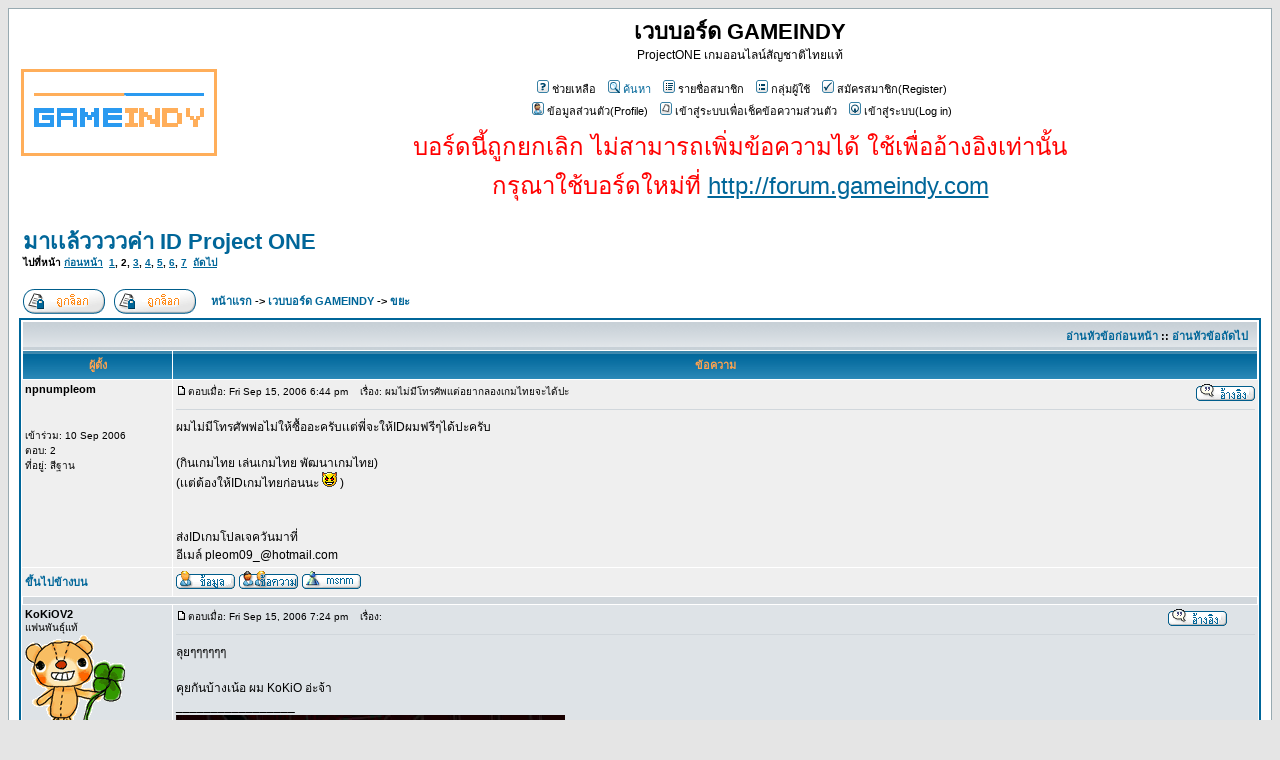

--- FILE ---
content_type: text/html
request_url: https://archive.gameindy.com/forum/20070329/viewtopic_t2937_st15.html
body_size: 9692
content:
<!DOCTYPE HTML PUBLIC "-//W3C//DTD HTML 4.01 Transitional//EN">
<html dir="ltr">

<!-- Mirrored from www.gameindy.com/board/viewtopic.php?t=2937&postdays=0&postorder=asc&start=15 by HTTrack Website Copier/3.x [XR&CO'2007], Thu, 29 Mar 2007 17:54:42 GMT -->
<head>
<meta http-equiv="Content-Type" content="text/html; charset=TIS-620">
<meta http-equiv="Content-Style-Type" content="text/css">


<title>เวบบอร์ด GAMEINDY :: อ่าน - มาเเล้ววววค่า   ID Project ONE</title>
<!-- link rel="stylesheet" href="templates/subSilver/subSilver.css" type="text/css" -->
<style type="text/css">
<!--
/*
  The original subSilver Theme for phpBB version 2+
  Created by subBlue design
  http://www.subBlue.com

  NOTE: These CSS definitions are stored within the main page body so that you can use the phpBB2
  theme administration centre. When you have finalised your style you could cut the final CSS code
  and place it in an external file, deleting this section to save bandwidth.
*/

/* General page style. The scroll bar colours only visible in IE5.5+ */
body {
	background-color: #E5E5E5;
	scrollbar-face-color: #DEE3E7;
	scrollbar-highlight-color: #FFFFFF;
	scrollbar-shadow-color: #DEE3E7;
	scrollbar-3dlight-color: #D1D7DC;
	scrollbar-arrow-color:  #006699;
	scrollbar-track-color: #EFEFEF;
	scrollbar-darkshadow-color: #98AAB1;
}

/* General font families for common tags */
font,th,td,p { font-family: Verdana, Arial, Helvetica, sans-serif }
a:link,a:active,a:visited { color : #006699; }
a:hover		{ text-decoration: underline; color : #DD6900; }
hr	{ height: 0px; border: solid #D1D7DC 0px; border-top-width: 1px;}

/* This is the border line & background colour round the entire page */
.bodyline	{ background-color: #FFFFFF; border: 1px #98AAB1 solid; }

/* This is the outline round the main forum tables */
.forumline	{ background-color: #FFFFFF; border: 2px #006699 solid; }

/* Main table cell colours and backgrounds */
td.row1	{ background-color: #EFEFEF; }
td.row2	{ background-color: #DEE3E7; }
td.row3	{ background-color: #D1D7DC; }

/*
  This is for the table cell above the Topics, Post & Last posts on the index.php page
  By default this is the fading out gradiated silver background.
  However, you could replace this with a bitmap specific for each forum
*/
td.rowpic {
		background-color: #FFFFFF;
		background-image: url(cellpic2.jpg);
		background-repeat: repeat-y;
}

/* Header cells - the blue and silver gradient backgrounds */
th	{
	color: #FFA34F; font-size: 11px; font-weight : bold;
	background-color: #006699; height: 25px;
	background-image: url(cellpic3.gif);
}

td.cat,td.catHead,td.catSides,td.catLeft,td.catRight,td.catBottom {
			background-image: url(cellpic1.gif);
			background-color:#D1D7DC; border: #FFFFFF; border-style: solid; height: 28px;
}

/*
  Setting additional nice inner borders for the main table cells.
  The names indicate which sides the border will be on.
  Don't worry if you don't understand this, just ignore it :-)
*/
td.cat,td.catHead,td.catBottom {
	height: 29px;
	border-width: 0px 0px 0px 0px;
}
th.thHead,th.thSides,th.thTop,th.thLeft,th.thRight,th.thBottom,th.thCornerL,th.thCornerR {
	font-weight: bold; border: #FFFFFF; border-style: solid; height: 28px;
}
td.row3Right,td.spaceRow {
	background-color: #D1D7DC; border: #FFFFFF; border-style: solid;
}

th.thHead,td.catHead { font-size: 12px; border-width: 1px 1px 0px 1px; }
th.thSides,td.catSides,td.spaceRow	 { border-width: 0px 1px 0px 1px; }
th.thRight,td.catRight,td.row3Right	 { border-width: 0px 1px 0px 0px; }
th.thLeft,td.catLeft	  { border-width: 0px 0px 0px 1px; }
th.thBottom,td.catBottom  { border-width: 0px 1px 1px 1px; }
th.thTop	 { border-width: 1px 0px 0px 0px; }
th.thCornerL { border-width: 1px 0px 0px 1px; }
th.thCornerR { border-width: 1px 1px 0px 0px; }

/* The largest text used in the index page title and toptic title etc. */
.maintitle	{
	font-weight: bold; font-size: 22px; font-family: "Trebuchet MS",Verdana, Arial, Helvetica, sans-serif;
	text-decoration: none; line-height : 120%; color : #000000;
}

/* General text */
.gen { font-size : 12px; }
.genmed { font-size : 11px; }
.gensmall { font-size : 10px; }
.gen,.genmed,.gensmall { color : #000000; }
a.gen,a.genmed,a.gensmall { color: #006699; text-decoration: none; }
a.gen:hover,a.genmed:hover,a.gensmall:hover	{ color: #DD6900; text-decoration: underline; }

/* The register, login, search etc links at the top of the page */
.mainmenu		{ font-size : 11px; color : #000000 }
a.mainmenu		{ text-decoration: none; color : #006699;  }
a.mainmenu:hover{ text-decoration: underline; color : #DD6900; }

/* Forum category titles */
.cattitle		{ font-weight: bold; font-size: 12px ; letter-spacing: 1px; color : #006699}
a.cattitle		{ text-decoration: none; color : #006699; }
a.cattitle:hover{ text-decoration: underline; }

/* Forum title: Text and link to the forums used in: index.php */
.forumlink		{ font-weight: bold; font-size: 12px; color : #006699; }
a.forumlink 	{ text-decoration: none; color : #006699; }
a.forumlink:hover{ text-decoration: underline; color : #DD6900; }

/* Used for the navigation text, (Page 1,2,3 etc) and the navigation bar when in a forum */
.nav			{ font-weight: bold; font-size: 11px; color : #000000;}
a.nav			{ text-decoration: none; color : #006699; }
a.nav:hover		{ text-decoration: underline; }

/* titles for the topics: could specify viewed link colour too */
.topictitle,h1,h2	{ font-weight: bold; font-size: 11px; color : #000000; }
a.topictitle:link   { text-decoration: none; color : #006699; }
a.topictitle:visited { text-decoration: none; color : #5493B4; }
a.topictitle:hover	{ text-decoration: underline; color : #DD6900; }

/* Name of poster in viewmsg.php and viewtopic.php and other places */
.name			{ font-size : 11px; color : #000000;}

/* Location, number of posts, post date etc */
.postdetails		{ font-size : 10px; color : #000000; }

/* The content of the posts (body of text) */
.postbody { font-size : 12px; line-height: 18px}
a.postlink:link	{ text-decoration: none; color : #006699 }
a.postlink:visited { text-decoration: none; color : #5493B4; }
a.postlink:hover { text-decoration: underline; color : #DD6900}

/* Quote & Code blocks */
.code {
	font-family: Courier, 'Courier New', sans-serif; font-size: 11px; color: #006600;
	background-color: #FAFAFA; border: #D1D7DC; border-style: solid;
	border-left-width: 1px; border-top-width: 1px; border-right-width: 1px; border-bottom-width: 1px
}

.quote {
	font-family: Verdana, Arial, Helvetica, sans-serif; font-size: 11px; color: #444444; line-height: 125%;
	background-color: #FAFAFA; border: #D1D7DC; border-style: solid;
	border-left-width: 1px; border-top-width: 1px; border-right-width: 1px; border-bottom-width: 1px
}

/* Copyright and bottom info */
.copyright		{ font-size: 10px; font-family: Verdana, Arial, Helvetica, sans-serif; color: #444444; letter-spacing: -1px;}
a.copyright		{ color: #444444; text-decoration: none;}
a.copyright:hover { color: #000000; text-decoration: underline;}

/* Form elements */
input,textarea, select {
	color : #000000;
	font: normal 11px Verdana, Arial, Helvetica, sans-serif;
	border-color : #000000;
}

/* The text input fields background colour */
input.post, textarea.post, select {
	background-color : #FFFFFF;
}

input { text-indent : 2px; }

/* The buttons used for bbCode styling in message post */
input.button {
	background-color : #EFEFEF;
	color : #000000;
	font-size: 11px; font-family: Verdana, Arial, Helvetica, sans-serif;
}

/* The main submit button option */
input.mainoption {
	background-color : #FAFAFA;
	font-weight : bold;
}

/* None-bold submit button */
input.liteoption {
	background-color : #FAFAFA;
	font-weight : normal;
}

/* This is the line in the posting page which shows the rollover
  help line. This is actually a text box, but if set to be the same
  colour as the background no one will know ;)
*/
.helpline { background-color: #DEE3E7; border-style: none; }

/* Import the fancy styles for IE only (NS4.x doesn't use the @import function) */
@import url("formIE.css");
-->
</style>
</head>
<body bgcolor="#E5E5E5" text="#000000" link="#006699" vlink="#5493B4">
<a name="top"></a>

<table width="100%" cellspacing="0" cellpadding="10" border="0" align="center">
	<tr>
		<td class="bodyline"><table width="100%" cellspacing="0" cellpadding="0" border="0">
			<tr>
				<td><a href="index.html"><img src="logo_phpBB.gif" border="0" alt="เวบบอร์ด GAMEINDY" vspace="1" /></a></td>
				<td align="center" width="100%" valign="middle"><span class="maintitle">เวบบอร์ด GAMEINDY</span><br /><span class="gen">ProjectONE เกมออนไลน์สัญชาติไทยแท้<br />&nbsp; </span>
				<table cellspacing="0" cellpadding="2" border="0">
					<tr>
						<td align="center" valign="top" nowrap="nowrap"><span class="mainmenu">&nbsp;<img src="icon_mini_faq.gif" width="12" height="13" border="0" alt="ช่วยเหลือ" hspace="3" />ช่วยเหลือ&nbsp; &nbsp;<a href="http://archive.gameindy.com/" class="mainmenu"><img src="icon_mini_search.gif" width="12" height="13" border="0" alt="ค้นหา" hspace="3" />ค้นหา</a>&nbsp; &nbsp;<img src="icon_mini_members.gif" width="12" height="13" border="0" alt="รายชื่อสมาชิก" hspace="3" />รายชื่อสมาชิก&nbsp; &nbsp;<img src="icon_mini_groups.gif" width="12" height="13" border="0" alt="กลุ่มผู้ใช้" hspace="3" />กลุ่มผู้ใช้&nbsp;
						&nbsp;<img src="icon_mini_register.gif" width="12" height="13" border="0" alt="สมัครสมาชิก(Register)" hspace="3" />สมัครสมาชิก(Register)&nbsp;
						</span></td>
					</tr>
					<tr>
						<td height="25" align="center" valign="top" nowrap="nowrap"><span class="mainmenu">&nbsp;<img src="icon_mini_profile.gif" width="12" height="13" border="0" alt="ข้อมูลส่วนตัว(Profile)" hspace="3" />ข้อมูลส่วนตัว(Profile)&nbsp; &nbsp;<img src="icon_mini_message.gif" width="12" height="13" border="0" alt="เข้าสู่ระบบเพื่อเช็คข้อความส่วนตัว" hspace="3" />เข้าสู่ระบบเพื่อเช็คข้อความส่วนตัว&nbsp; &nbsp;<img src="icon_mini_login.gif" width="12" height="13" border="0" alt="เข้าสู่ระบบ(Log in)" hspace="3" />เข้าสู่ระบบ(Log in)&nbsp;</span></td>
					</tr>
					<tr>
						<td align="center" valign="top" nowrap="nowrap"><span style="font-size: 150%; color: red">บอร์ดนี้ถูกยกเลิก ไม่สามารถเพิ่มข้อความได้ ใช้เพื่ออ้างอิงเท่านั้น<br />กรุณาใช้บอร์ดใหม่ที่ <a href="http://forum.gameindy.com/">http://forum.gameindy.com</a></span></td>
					</tr>
				</table></td>
			</tr>
		</table>

		<br />

<table width="100%" cellspacing="2" cellpadding="2" border="0">
  <tr>
	<td align="left" valign="bottom" colspan="2"><a class="maintitle" href="viewtopic_t2937_st15.html">มาเเล้ววววค่า   ID Project ONE</a><br />
	  <span class="gensmall"><b>ไปที่หน้า  <a href="viewtopic_t2937.html">ก่อนหน้า</a>&nbsp;&nbsp;<a href="viewtopic_t2937.html">1</a>, <b>2</b>, <a href="viewtopic_t2937_st30.html">3</a>, <a href="viewtopic_t2937_st45.html">4</a>, <a href="viewtopic_t2937_st60.html">5</a>, <a href="viewtopic_t2937_st75.html">6</a>, <a href="viewtopic_t2937_st90.html">7</a>&nbsp;&nbsp;<a href="viewtopic_t2937_st30.html">ถัดไป</a></b><br />
	  &nbsp; </span></td>
  </tr>
</table>

<table width="100%" cellspacing="2" cellpadding="2" border="0">
  <tr>
	<td align="left" valign="bottom" nowrap="nowrap"><span class="nav"><img src="reply-locked.gif" border="0" alt="Forum นี้ถูกล็อก คุณไม่สามารถตอบ หรือแก้ไขได้" align="middle" />&nbsp;&nbsp;&nbsp;<img src="reply-locked.gif" border="0" alt="หัวข้อนี้ถูกล็อก คุณไม่สามารถแก้ไข หรือตอบได้" align="middle" /></span></td>
	<td align="left" valign="middle" width="100%"><span class="nav">&nbsp;&nbsp;&nbsp;<a href="http://www.gameindy.com/" class="nav">หน้าแรก</a> -> <a href="index.html" class="nav">เวบบอร์ด GAMEINDY</a>
	  -> <a href="viewforum_f16.html" class="nav">ขยะ</a></span></td>
  </tr>
</table>

<table class="forumline" width="100%" cellspacing="1" cellpadding="3" border="0">
	<tr align="right">
		<td class="catHead" colspan="2" height="28"><span class="nav"><a href="viewtopic_t2937.html" class="nav">อ่านหัวข้อก่อนหน้า</a> :: <a href="viewtopic_t2937.html" class="nav">อ่านหัวข้อถัดไป</a> &nbsp;</span></td>
	</tr>
	
	<tr>
		<th class="thLeft" width="150" height="26" nowrap="nowrap">ผู้ตั้ง</th>
		<th class="thRight" nowrap="nowrap">ข้อความ</th>
	</tr>
	<tr>
		<td width="150" align="left" valign="top" class="row1"><span class="name"><a name="21946"></a><b>npnumpleom</b></span><br /><span class="postdetails"><br /><br /><br />เข้าร่วม: 10 Sep 2006<br />ตอบ: 2<br />ที่อยู่: สีฐาน</span><br /></td>
		<td class="row1" width="100%" height="28" valign="top"><table width="100%" border="0" cellspacing="0" cellpadding="0">
			<tr>
				<td width="100%"><img src="icon_minipost.gif" width="12" height="9" alt="ตอบ" title="ตอบ" border="0" /><span class="postdetails">ตอบเมื่อ: Fri Sep 15, 2006 6:44 pm<span class="gen">&nbsp;</span>&nbsp; &nbsp;เรื่อง: ผมไม่มีโทรศัพเเต่อยากลองเกมไทยจะได้ปะ</span></td>
				<td valign="top" nowrap="nowrap"><img src="icon_quote.gif" alt="ตอบโดยอ้างข้อความ" title="ตอบโดยอ้างข้อความ" border="0" />   </td>
			</tr>
			<tr>
				<td colspan="2"><hr /></td>
			</tr>
			<tr>
				<td colspan="2"><span class="postbody">ผมไม่มีโทรศัพพ่อไม่ให้ซื้ออะครับเเต่พี่จะให้IDผมฟรีๆได้ปะครับ
<br />

<br />
        (กินเกมไทย เล่นเกมไทย พัฒนาเกมไทย)
<br />
          (เเต่ต้องให้IDเกมไทยก่อนนะ <img src="icon_twisted.gif" alt="Twisted Evil" border="0" /> )
<br />

<br />

<br />
                       ส่งIDเกมโปลเจควันมาที่
<br />
                                            อีเมล์  pleom09_@hotmail.com</span><span class="gensmall"></span></td>
			</tr>
		</table></td>
	</tr>
	<tr>
		<td class="row1" width="150" align="left" valign="middle"><span class="nav"><a href="#top" class="nav">ขึ้นไปข้างบน</a></span></td>
		<td class="row1" width="100%" height="28" valign="bottom" nowrap="nowrap"><table cellspacing="0" cellpadding="0" border="0" height="18" width="18">
			<tr>
				<td valign="middle" nowrap="nowrap"><img src="icon_profile.gif" alt="ดูข้อมูลส่วนตัว" title="ดูข้อมูลส่วนตัว" border="0" /> <img src="icon_pm.gif" alt="ส่งข้อความส่วนตัว" title="ส่งข้อความส่วนตัว" border="0" />     <img src="icon_msnm.gif" alt="MSN Messenger" title="MSN Messenger" border="0" /><script language="JavaScript" type="text/javascript"><!--

	if ( navigator.userAgent.toLowerCase().indexOf('mozilla') != -1 && navigator.userAgent.indexOf('5.') == -1 && navigator.userAgent.indexOf('6.') == -1 )
		document.write(' ');
	else
		document.write('</td><td>&nbsp;</td><td valign="top" nowrap="nowrap"><div style="position:relative"><div style="position:absolute"></div><div style="position:absolute;left:3px;top:-1px"></div></div>');

				//--></script><noscript></noscript></td>
			</tr>
		</table></td>
	</tr>
	<tr>
		<td class="spaceRow" colspan="2" height="1"><img src="spacer.gif" alt="" width="1" height="1" /></td>
	</tr>
	<tr>
		<td width="150" align="left" valign="top" class="row2"><span class="name"><a name="21952"></a><b>KoKiOV2</b></span><br /><span class="postdetails">แฟนพันธุ์แท้<br /><img src="138909365845061bb20ad53.gif" alt="" border="0" /><br /><br />เข้าร่วม: 30 Aug 2006<br />ตอบ: 120<br /></span><br /></td>
		<td class="row2" width="100%" height="28" valign="top"><table width="100%" border="0" cellspacing="0" cellpadding="0">
			<tr>
				<td width="100%"><img src="icon_minipost.gif" width="12" height="9" alt="ตอบ" title="ตอบ" border="0" /><span class="postdetails">ตอบเมื่อ: Fri Sep 15, 2006 7:24 pm<span class="gen">&nbsp;</span>&nbsp; &nbsp;เรื่อง: </span></td>
				<td valign="top" nowrap="nowrap"><img src="icon_quote.gif" alt="ตอบโดยอ้างข้อความ" title="ตอบโดยอ้างข้อความ" border="0" />   </td>
			</tr>
			<tr>
				<td colspan="2"><hr /></td>
			</tr>
			<tr>
				<td colspan="2"><span class="postbody">ลุยๆๆๆๆๆๆ
<br />

<br />
คุยกันบ้างเน้อ    ผม KoKiO อ่ะจ้า<br />_________________<br /><a href="http://wb.dmisc.com/dekgonggang/" target="_blank" class="postlink"><img src="logo1ig7.jpg" border="0" /></a>
<br />
-----------------------------  เจ็บอ่ะ !! -----------------------------
<br />
            เวลาที่คนเราทุกข์ใจมักต้องการใครสักคนมารับฟัง</span><span class="gensmall"></span></td>
			</tr>
		</table></td>
	</tr>
	<tr>
		<td class="row2" width="150" align="left" valign="middle"><span class="nav"><a href="#top" class="nav">ขึ้นไปข้างบน</a></span></td>
		<td class="row2" width="100%" height="28" valign="bottom" nowrap="nowrap"><table cellspacing="0" cellpadding="0" border="0" height="18" width="18">
			<tr>
				<td valign="middle" nowrap="nowrap"><img src="icon_profile.gif" alt="ดูข้อมูลส่วนตัว" title="ดูข้อมูลส่วนตัว" border="0" /> <img src="icon_pm.gif" alt="ส่งข้อความส่วนตัว" title="ส่งข้อความส่วนตัว" border="0" />     <script language="JavaScript" type="text/javascript"><!--

	if ( navigator.userAgent.toLowerCase().indexOf('mozilla') != -1 && navigator.userAgent.indexOf('5.') == -1 && navigator.userAgent.indexOf('6.') == -1 )
		document.write(' ');
	else
		document.write('</td><td>&nbsp;</td><td valign="top" nowrap="nowrap"><div style="position:relative"><div style="position:absolute"></div><div style="position:absolute;left:3px;top:-1px"></div></div>');

				//--></script><noscript></noscript></td>
			</tr>
		</table></td>
	</tr>
	<tr>
		<td class="spaceRow" colspan="2" height="1"><img src="spacer.gif" alt="" width="1" height="1" /></td>
	</tr>
	<tr>
		<td width="150" align="left" valign="top" class="row1"><span class="name"><a name="21955"></a><b>theheroone</b></span><br /><span class="postdetails"><br /><img src="1545803142445d77fa718e1.gif" alt="" border="0" /><br /><br />เข้าร่วม: 07 May 2006<br />ตอบ: 12<br /></span><br /></td>
		<td class="row1" width="100%" height="28" valign="top"><table width="100%" border="0" cellspacing="0" cellpadding="0">
			<tr>
				<td width="100%"><img src="icon_minipost.gif" width="12" height="9" alt="ตอบ" title="ตอบ" border="0" /><span class="postdetails">ตอบเมื่อ: Fri Sep 15, 2006 7:30 pm<span class="gen">&nbsp;</span>&nbsp; &nbsp;เรื่อง: ง่า&amp;not;&amp;not;&amp;not;&amp;not;&amp;not;&amp;not;&am</span></td>
				<td valign="top" nowrap="nowrap"><img src="icon_quote.gif" alt="ตอบโดยอ้างข้อความ" title="ตอบโดยอ้างข้อความ" border="0" />   </td>
			</tr>
			<tr>
				<td colspan="2"><hr /></td>
			</tr>
			<tr>
				<td colspan="2"><span class="postbody">- -*ไหงมะมีให้ใสโคดจากมือถืออ่ะคับ มันแค่สมัคแล้วก็จบเยยหรองับ - -* หรือผมโง่เอง <img src="icon_smile.gif" alt="Smile" border="0" /><br />_________________<br /><span style="font-size: 24px; line-height: normal">แฟนพันธ์ แท้กรี้ดดดดดดดดดดดดด</span></span><span class="gensmall"></span></td>
			</tr>
		</table></td>
	</tr>
	<tr>
		<td class="row1" width="150" align="left" valign="middle"><span class="nav"><a href="#top" class="nav">ขึ้นไปข้างบน</a></span></td>
		<td class="row1" width="100%" height="28" valign="bottom" nowrap="nowrap"><table cellspacing="0" cellpadding="0" border="0" height="18" width="18">
			<tr>
				<td valign="middle" nowrap="nowrap"><img src="icon_profile.gif" alt="ดูข้อมูลส่วนตัว" title="ดูข้อมูลส่วนตัว" border="0" /> <img src="icon_pm.gif" alt="ส่งข้อความส่วนตัว" title="ส่งข้อความส่วนตัว" border="0" /> <img src="icon_email.gif" alt="ส่ง Email" title="ส่ง Email" border="0" />    <img src="icon_msnm.gif" alt="MSN Messenger" title="MSN Messenger" border="0" /><script language="JavaScript" type="text/javascript"><!--

	if ( navigator.userAgent.toLowerCase().indexOf('mozilla') != -1 && navigator.userAgent.indexOf('5.') == -1 && navigator.userAgent.indexOf('6.') == -1 )
		document.write(' ');
	else
		document.write('</td><td>&nbsp;</td><td valign="top" nowrap="nowrap"><div style="position:relative"><div style="position:absolute"></div><div style="position:absolute;left:3px;top:-1px"></div></div>');

				//--></script><noscript></noscript></td>
			</tr>
		</table></td>
	</tr>
	<tr>
		<td class="spaceRow" colspan="2" height="1"><img src="spacer.gif" alt="" width="1" height="1" /></td>
	</tr>
	<tr>
		<td width="150" align="left" valign="top" class="row2"><span class="name"><a name="21956"></a><b>Sliverx</b></span><br /><span class="postdetails">Project ONE Tester<br /><img src="113281489344fd2057d9778.gif" alt="" border="0" /><br /><br />เข้าร่วม: 20 May 2006<br />ตอบ: 94<br />ที่อยู่: ผมอยู่ไหนหรอ อืม ลืมแล้วแหะ ที่ไหนหว่า??</span><br /></td>
		<td class="row2" width="100%" height="28" valign="top"><table width="100%" border="0" cellspacing="0" cellpadding="0">
			<tr>
				<td width="100%"><img src="icon_minipost.gif" width="12" height="9" alt="ตอบ" title="ตอบ" border="0" /><span class="postdetails">ตอบเมื่อ: Fri Sep 15, 2006 7:36 pm<span class="gen">&nbsp;</span>&nbsp; &nbsp;เรื่อง: </span></td>
				<td valign="top" nowrap="nowrap"><img src="icon_quote.gif" alt="ตอบโดยอ้างข้อความ" title="ตอบโดยอ้างข้อความ" border="0" />   </td>
			</tr>
			<tr>
				<td colspan="2"><hr /></td>
			</tr>
			<tr>
				<td colspan="2"><span class="postbody">ดอ้วไอดี มาแย้ว แสดงว่า ที่ผม ประกาศปาย คงผิดสินะเนี่ย ไปแก้ก่องๆ<br />_________________<br /><a href="http://imageshack.us/" target="_blank" class="postlink"><img src="cb5vp1.jpg" border="0" /></a>
<br />

<br />
Project Server !!~ [||||1%||||]
<br />
<a href="http://projectx.invisionplus.net/" target="_blank">http://projectx.invisionplus.net/</a></span><span class="gensmall"></span></td>
			</tr>
		</table></td>
	</tr>
	<tr>
		<td class="row2" width="150" align="left" valign="middle"><span class="nav"><a href="#top" class="nav">ขึ้นไปข้างบน</a></span></td>
		<td class="row2" width="100%" height="28" valign="bottom" nowrap="nowrap"><table cellspacing="0" cellpadding="0" border="0" height="18" width="18">
			<tr>
				<td valign="middle" nowrap="nowrap"><img src="icon_profile.gif" alt="ดูข้อมูลส่วนตัว" title="ดูข้อมูลส่วนตัว" border="0" /> <img src="icon_pm.gif" alt="ส่งข้อความส่วนตัว" title="ส่งข้อความส่วนตัว" border="0" />     <img src="icon_msnm.gif" alt="MSN Messenger" title="MSN Messenger" border="0" /><script language="JavaScript" type="text/javascript"><!--

	if ( navigator.userAgent.toLowerCase().indexOf('mozilla') != -1 && navigator.userAgent.indexOf('5.') == -1 && navigator.userAgent.indexOf('6.') == -1 )
		document.write(' ');
	else
		document.write('</td><td>&nbsp;</td><td valign="top" nowrap="nowrap"><div style="position:relative"><div style="position:absolute"></div><div style="position:absolute;left:3px;top:-1px"></div></div>');

				//--></script><noscript></noscript></td>
			</tr>
		</table></td>
	</tr>
	<tr>
		<td class="spaceRow" colspan="2" height="1"><img src="spacer.gif" alt="" width="1" height="1" /></td>
	</tr>
	<tr>
		<td width="150" align="left" valign="top" class="row1"><span class="name"><a name="21957"></a><b>nubookza</b></span><br /><span class="postdetails">Project ONE Tester<br /><img src="1392861154450557a85697b.png" alt="" border="0" /><br /><br />เข้าร่วม: 24 Jun 2006<br />ตอบ: 86<br /></span><br /></td>
		<td class="row1" width="100%" height="28" valign="top"><table width="100%" border="0" cellspacing="0" cellpadding="0">
			<tr>
				<td width="100%"><img src="icon_minipost.gif" width="12" height="9" alt="ตอบ" title="ตอบ" border="0" /><span class="postdetails">ตอบเมื่อ: Fri Sep 15, 2006 7:39 pm<span class="gen">&nbsp;</span>&nbsp; &nbsp;เรื่อง: </span></td>
				<td valign="top" nowrap="nowrap"><img src="icon_quote.gif" alt="ตอบโดยอ้างข้อความ" title="ตอบโดยอ้างข้อความ" border="0" />   </td>
			</tr>
			<tr>
				<td colspan="2"><hr /></td>
			</tr>
			<tr>
				<td colspan="2"><span class="postbody">โหอะๆ เปิดรับสมัครแย้ว จำกัดปล่าว  แต่ ค่าส่งsmsแพงจัง - -</span><span class="gensmall"></span></td>
			</tr>
		</table></td>
	</tr>
	<tr>
		<td class="row1" width="150" align="left" valign="middle"><span class="nav"><a href="#top" class="nav">ขึ้นไปข้างบน</a></span></td>
		<td class="row1" width="100%" height="28" valign="bottom" nowrap="nowrap"><table cellspacing="0" cellpadding="0" border="0" height="18" width="18">
			<tr>
				<td valign="middle" nowrap="nowrap"><img src="icon_profile.gif" alt="ดูข้อมูลส่วนตัว" title="ดูข้อมูลส่วนตัว" border="0" /> <img src="icon_pm.gif" alt="ส่งข้อความส่วนตัว" title="ส่งข้อความส่วนตัว" border="0" /> <img src="icon_email.gif" alt="ส่ง Email" title="ส่ง Email" border="0" />    <img src="icon_msnm.gif" alt="MSN Messenger" title="MSN Messenger" border="0" /><script language="JavaScript" type="text/javascript"><!--

	if ( navigator.userAgent.toLowerCase().indexOf('mozilla') != -1 && navigator.userAgent.indexOf('5.') == -1 && navigator.userAgent.indexOf('6.') == -1 )
		document.write(' ');
	else
		document.write('</td><td>&nbsp;</td><td valign="top" nowrap="nowrap"><div style="position:relative"><div style="position:absolute"></div><div style="position:absolute;left:3px;top:-1px"></div></div>');

				//--></script><noscript></noscript></td>
			</tr>
		</table></td>
	</tr>
	<tr>
		<td class="spaceRow" colspan="2" height="1"><img src="spacer.gif" alt="" width="1" height="1" /></td>
	</tr>
	<tr>
		<td width="150" align="left" valign="top" class="row2"><span class="name"><a name="21959"></a><b>theheroone</b></span><br /><span class="postdetails"><br /><img src="1545803142445d77fa718e1.gif" alt="" border="0" /><br /><br />เข้าร่วม: 07 May 2006<br />ตอบ: 12<br /></span><br /></td>
		<td class="row2" width="100%" height="28" valign="top"><table width="100%" border="0" cellspacing="0" cellpadding="0">
			<tr>
				<td width="100%"><img src="icon_minipost.gif" width="12" height="9" alt="ตอบ" title="ตอบ" border="0" /><span class="postdetails">ตอบเมื่อ: Fri Sep 15, 2006 7:41 pm<span class="gen">&nbsp;</span>&nbsp; &nbsp;เรื่อง: </span></td>
				<td valign="top" nowrap="nowrap"><img src="icon_quote.gif" alt="ตอบโดยอ้างข้อความ" title="ตอบโดยอ้างข้อความ" border="0" />   </td>
			</tr>
			<tr>
				<td colspan="2"><hr /></td>
			</tr>
			<tr>
				<td colspan="2"><span class="postbody">ว้ากกกกกกกกกกกกก เสียเงินไป   - -* เอาโคดลงมะได้สะที ทำให้เสจเจอมะงั้นเจอ <img src="icon_twisted.gif" alt="Twisted Evil" border="0" /> คาบอมแน่ๆ( เอาจิง)<br />_________________<br /><span style="font-size: 24px; line-height: normal">แฟนพันธ์ แท้กรี้ดดดดดดดดดดดดด</span></span><span class="gensmall"></span></td>
			</tr>
		</table></td>
	</tr>
	<tr>
		<td class="row2" width="150" align="left" valign="middle"><span class="nav"><a href="#top" class="nav">ขึ้นไปข้างบน</a></span></td>
		<td class="row2" width="100%" height="28" valign="bottom" nowrap="nowrap"><table cellspacing="0" cellpadding="0" border="0" height="18" width="18">
			<tr>
				<td valign="middle" nowrap="nowrap"><img src="icon_profile.gif" alt="ดูข้อมูลส่วนตัว" title="ดูข้อมูลส่วนตัว" border="0" /> <img src="icon_pm.gif" alt="ส่งข้อความส่วนตัว" title="ส่งข้อความส่วนตัว" border="0" /> <img src="icon_email.gif" alt="ส่ง Email" title="ส่ง Email" border="0" />    <img src="icon_msnm.gif" alt="MSN Messenger" title="MSN Messenger" border="0" /><script language="JavaScript" type="text/javascript"><!--

	if ( navigator.userAgent.toLowerCase().indexOf('mozilla') != -1 && navigator.userAgent.indexOf('5.') == -1 && navigator.userAgent.indexOf('6.') == -1 )
		document.write(' ');
	else
		document.write('</td><td>&nbsp;</td><td valign="top" nowrap="nowrap"><div style="position:relative"><div style="position:absolute"></div><div style="position:absolute;left:3px;top:-1px"></div></div>');

				//--></script><noscript></noscript></td>
			</tr>
		</table></td>
	</tr>
	<tr>
		<td class="spaceRow" colspan="2" height="1"><img src="spacer.gif" alt="" width="1" height="1" /></td>
	</tr>
	<tr>
		<td width="150" align="left" valign="top" class="row1"><span class="name"><a name="21962"></a><b>businessegg</b></span><br /><span class="postdetails"><br /><br /><br />เข้าร่วม: 15 Sep 2006<br />ตอบ: 8<br /></span><br /></td>
		<td class="row1" width="100%" height="28" valign="top"><table width="100%" border="0" cellspacing="0" cellpadding="0">
			<tr>
				<td width="100%"><img src="icon_minipost.gif" width="12" height="9" alt="ตอบ" title="ตอบ" border="0" /><span class="postdetails">ตอบเมื่อ: Fri Sep 15, 2006 7:50 pm<span class="gen">&nbsp;</span>&nbsp; &nbsp;เรื่อง: </span></td>
				<td valign="top" nowrap="nowrap"><img src="icon_quote.gif" alt="ตอบโดยอ้างข้อความ" title="ตอบโดยอ้างข้อความ" border="0" />   </td>
			</tr>
			<tr>
				<td colspan="2"><hr /></td>
			</tr>
			<tr>
				<td colspan="2"><span class="postbody">ทำไมผมทำตามขั้นตอนทุกอย่างแร้ว ยังเข้าไม่ได้อ่ะคับ ขึ้น ไอดีหรือพาสเวิร์ดไม่ถูกต้อง เป็นเพราะไรงะ ส่ง SMS ไปมะกี้เลย เหอๆ</span><span class="gensmall"></span></td>
			</tr>
		</table></td>
	</tr>
	<tr>
		<td class="row1" width="150" align="left" valign="middle"><span class="nav"><a href="#top" class="nav">ขึ้นไปข้างบน</a></span></td>
		<td class="row1" width="100%" height="28" valign="bottom" nowrap="nowrap"><table cellspacing="0" cellpadding="0" border="0" height="18" width="18">
			<tr>
				<td valign="middle" nowrap="nowrap"><img src="icon_profile.gif" alt="ดูข้อมูลส่วนตัว" title="ดูข้อมูลส่วนตัว" border="0" /> <img src="icon_pm.gif" alt="ส่งข้อความส่วนตัว" title="ส่งข้อความส่วนตัว" border="0" />     <script language="JavaScript" type="text/javascript"><!--

	if ( navigator.userAgent.toLowerCase().indexOf('mozilla') != -1 && navigator.userAgent.indexOf('5.') == -1 && navigator.userAgent.indexOf('6.') == -1 )
		document.write(' ');
	else
		document.write('</td><td>&nbsp;</td><td valign="top" nowrap="nowrap"><div style="position:relative"><div style="position:absolute"></div><div style="position:absolute;left:3px;top:-1px"></div></div>');

				//--></script><noscript></noscript></td>
			</tr>
		</table></td>
	</tr>
	<tr>
		<td class="spaceRow" colspan="2" height="1"><img src="spacer.gif" alt="" width="1" height="1" /></td>
	</tr>
	<tr>
		<td width="150" align="left" valign="top" class="row2"><span class="name"><a name="21964"></a><b>nubookza</b></span><br /><span class="postdetails">Project ONE Tester<br /><img src="1392861154450557a85697b.png" alt="" border="0" /><br /><br />เข้าร่วม: 24 Jun 2006<br />ตอบ: 86<br /></span><br /></td>
		<td class="row2" width="100%" height="28" valign="top"><table width="100%" border="0" cellspacing="0" cellpadding="0">
			<tr>
				<td width="100%"><img src="icon_minipost.gif" width="12" height="9" alt="ตอบ" title="ตอบ" border="0" /><span class="postdetails">ตอบเมื่อ: Fri Sep 15, 2006 7:55 pm<span class="gen">&nbsp;</span>&nbsp; &nbsp;เรื่อง: </span></td>
				<td valign="top" nowrap="nowrap"><img src="icon_quote.gif" alt="ตอบโดยอ้างข้อความ" title="ตอบโดยอ้างข้อความ" border="0" />   </td>
			</tr>
			<tr>
				<td colspan="2"><hr /></td>
			</tr>
			<tr>
				<td colspan="2"><span class="postbody">[quote=&quot;businessegg&quot;]ทำไมผมทำตามขั้นตอนทุกอย่างแร้ว ยังเข้าไม่ได้อ่ะคับ ขึ้น ไอดีหรือพาสเวิร์ดไม่ถูกต้อง เป็นเพราะไรงะ ส่ง SMS ไปมะกี้เลย เหอๆ[/quote]
<br />

<br />
แป่ว มีปัญหาหรึปล่าวอะ แต่ที่ผมอ่านมาก็เห็ฯมีคนได้ด้วยหนิหุหุ</span><span class="gensmall"></span></td>
			</tr>
		</table></td>
	</tr>
	<tr>
		<td class="row2" width="150" align="left" valign="middle"><span class="nav"><a href="#top" class="nav">ขึ้นไปข้างบน</a></span></td>
		<td class="row2" width="100%" height="28" valign="bottom" nowrap="nowrap"><table cellspacing="0" cellpadding="0" border="0" height="18" width="18">
			<tr>
				<td valign="middle" nowrap="nowrap"><img src="icon_profile.gif" alt="ดูข้อมูลส่วนตัว" title="ดูข้อมูลส่วนตัว" border="0" /> <img src="icon_pm.gif" alt="ส่งข้อความส่วนตัว" title="ส่งข้อความส่วนตัว" border="0" /> <img src="icon_email.gif" alt="ส่ง Email" title="ส่ง Email" border="0" />    <img src="icon_msnm.gif" alt="MSN Messenger" title="MSN Messenger" border="0" /><script language="JavaScript" type="text/javascript"><!--

	if ( navigator.userAgent.toLowerCase().indexOf('mozilla') != -1 && navigator.userAgent.indexOf('5.') == -1 && navigator.userAgent.indexOf('6.') == -1 )
		document.write(' ');
	else
		document.write('</td><td>&nbsp;</td><td valign="top" nowrap="nowrap"><div style="position:relative"><div style="position:absolute"></div><div style="position:absolute;left:3px;top:-1px"></div></div>');

				//--></script><noscript></noscript></td>
			</tr>
		</table></td>
	</tr>
	<tr>
		<td class="spaceRow" colspan="2" height="1"><img src="spacer.gif" alt="" width="1" height="1" /></td>
	</tr>
	<tr>
		<td width="150" align="left" valign="top" class="row1"><span class="name"><a name="21965"></a><b>theheroone</b></span><br /><span class="postdetails"><br /><img src="1545803142445d77fa718e1.gif" alt="" border="0" /><br /><br />เข้าร่วม: 07 May 2006<br />ตอบ: 12<br /></span><br /></td>
		<td class="row1" width="100%" height="28" valign="top"><table width="100%" border="0" cellspacing="0" cellpadding="0">
			<tr>
				<td width="100%"><img src="icon_minipost.gif" width="12" height="9" alt="ตอบ" title="ตอบ" border="0" /><span class="postdetails">ตอบเมื่อ: Fri Sep 15, 2006 7:56 pm<span class="gen">&nbsp;</span>&nbsp; &nbsp;เรื่อง: </span></td>
				<td valign="top" nowrap="nowrap"><img src="icon_quote.gif" alt="ตอบโดยอ้างข้อความ" title="ตอบโดยอ้างข้อความ" border="0" />   </td>
			</tr>
			<tr>
				<td colspan="2"><hr /></td>
			</tr>
			<tr>
				<td colspan="2"><span class="postbody">มานโม้อ่ะเปล่าๆๆๆๆๆๆๆๆๆๆๆๆๆๆๆๆๆๆ <img src="icon_mad.gif" alt="Mad" border="0" /><br />_________________<br /><span style="font-size: 24px; line-height: normal">แฟนพันธ์ แท้กรี้ดดดดดดดดดดดดด</span></span><span class="gensmall"></span></td>
			</tr>
		</table></td>
	</tr>
	<tr>
		<td class="row1" width="150" align="left" valign="middle"><span class="nav"><a href="#top" class="nav">ขึ้นไปข้างบน</a></span></td>
		<td class="row1" width="100%" height="28" valign="bottom" nowrap="nowrap"><table cellspacing="0" cellpadding="0" border="0" height="18" width="18">
			<tr>
				<td valign="middle" nowrap="nowrap"><img src="icon_profile.gif" alt="ดูข้อมูลส่วนตัว" title="ดูข้อมูลส่วนตัว" border="0" /> <img src="icon_pm.gif" alt="ส่งข้อความส่วนตัว" title="ส่งข้อความส่วนตัว" border="0" /> <img src="icon_email.gif" alt="ส่ง Email" title="ส่ง Email" border="0" />    <img src="icon_msnm.gif" alt="MSN Messenger" title="MSN Messenger" border="0" /><script language="JavaScript" type="text/javascript"><!--

	if ( navigator.userAgent.toLowerCase().indexOf('mozilla') != -1 && navigator.userAgent.indexOf('5.') == -1 && navigator.userAgent.indexOf('6.') == -1 )
		document.write(' ');
	else
		document.write('</td><td>&nbsp;</td><td valign="top" nowrap="nowrap"><div style="position:relative"><div style="position:absolute"></div><div style="position:absolute;left:3px;top:-1px"></div></div>');

				//--></script><noscript></noscript></td>
			</tr>
		</table></td>
	</tr>
	<tr>
		<td class="spaceRow" colspan="2" height="1"><img src="spacer.gif" alt="" width="1" height="1" /></td>
	</tr>
	<tr>
		<td width="150" align="left" valign="top" class="row2"><span class="name"><a name="21967"></a><b>businessegg</b></span><br /><span class="postdetails"><br /><br /><br />เข้าร่วม: 15 Sep 2006<br />ตอบ: 8<br /></span><br /></td>
		<td class="row2" width="100%" height="28" valign="top"><table width="100%" border="0" cellspacing="0" cellpadding="0">
			<tr>
				<td width="100%"><img src="icon_minipost.gif" width="12" height="9" alt="ตอบ" title="ตอบ" border="0" /><span class="postdetails">ตอบเมื่อ: Fri Sep 15, 2006 8:03 pm<span class="gen">&nbsp;</span>&nbsp; &nbsp;เรื่อง: </span></td>
				<td valign="top" nowrap="nowrap"><img src="icon_quote.gif" alt="ตอบโดยอ้างข้อความ" title="ตอบโดยอ้างข้อความ" border="0" />   </td>
			</tr>
			<tr>
				<td colspan="2"><hr /></td>
			</tr>
			<tr>
				<td colspan="2"><span class="postbody">ใคร โม้ครับ ผมทำไป 2 ไอดี นะ (คนละเครื่องกัน) เข้าไม่ได้ทั้ง 2 ไอดีเลย ถ้ามีให้แจ้งอะไร ช่วยบอกผมด้วยนะครับ เหอๆ ส่ง SMS ไปแล้วได้ code ทำตามขั้นตอนหน้าแรกนั่นแหละ เข้าไม่ได้จริงๆ เหอๆ
<br />

<br />

<br />

<br />
ป.ล. ถ้าไม่เชื่อคุณจะลองก็ได้ครับ ถ้าได้ไม่ได้มาบอกด้วยละกัน <img src="icon_idea.gif" alt="Idea" border="0" /></span><span class="gensmall"></span></td>
			</tr>
		</table></td>
	</tr>
	<tr>
		<td class="row2" width="150" align="left" valign="middle"><span class="nav"><a href="#top" class="nav">ขึ้นไปข้างบน</a></span></td>
		<td class="row2" width="100%" height="28" valign="bottom" nowrap="nowrap"><table cellspacing="0" cellpadding="0" border="0" height="18" width="18">
			<tr>
				<td valign="middle" nowrap="nowrap"><img src="icon_profile.gif" alt="ดูข้อมูลส่วนตัว" title="ดูข้อมูลส่วนตัว" border="0" /> <img src="icon_pm.gif" alt="ส่งข้อความส่วนตัว" title="ส่งข้อความส่วนตัว" border="0" />     <script language="JavaScript" type="text/javascript"><!--

	if ( navigator.userAgent.toLowerCase().indexOf('mozilla') != -1 && navigator.userAgent.indexOf('5.') == -1 && navigator.userAgent.indexOf('6.') == -1 )
		document.write(' ');
	else
		document.write('</td><td>&nbsp;</td><td valign="top" nowrap="nowrap"><div style="position:relative"><div style="position:absolute"></div><div style="position:absolute;left:3px;top:-1px"></div></div>');

				//--></script><noscript></noscript></td>
			</tr>
		</table></td>
	</tr>
	<tr>
		<td class="spaceRow" colspan="2" height="1"><img src="spacer.gif" alt="" width="1" height="1" /></td>
	</tr>
	<tr>
		<td width="150" align="left" valign="top" class="row1"><span class="name"><a name="21969"></a><b>theheroone</b></span><br /><span class="postdetails"><br /><img src="1545803142445d77fa718e1.gif" alt="" border="0" /><br /><br />เข้าร่วม: 07 May 2006<br />ตอบ: 12<br /></span><br /></td>
		<td class="row1" width="100%" height="28" valign="top"><table width="100%" border="0" cellspacing="0" cellpadding="0">
			<tr>
				<td width="100%"><img src="icon_minipost.gif" width="12" height="9" alt="ตอบ" title="ตอบ" border="0" /><span class="postdetails">ตอบเมื่อ: Fri Sep 15, 2006 8:05 pm<span class="gen">&nbsp;</span>&nbsp; &nbsp;เรื่อง: </span></td>
				<td valign="top" nowrap="nowrap"><img src="icon_quote.gif" alt="ตอบโดยอ้างข้อความ" title="ตอบโดยอ้างข้อความ" border="0" />   </td>
			</tr>
			<tr>
				<td colspan="2"><hr /></td>
			</tr>
			<tr>
				<td colspan="2"><span class="postbody"><img src="icon_evil.gif" alt="Evil or Very Mad" border="0" />  อ่านๆดีสิฟะ ด่าไอพวกทีมันได้ไอดี แล้วมันมัคได้ไง ตูยังไม่ได้เลย แล้วมันได้ได้ไง- -เครียดนะเฟ้ย 
<br />
เสีย30บาทโทรหาสาวยังนุกกว่าเลย เดียวต้องก่อม็อบประทวงสะเลย  <img src="icon_twisted.gif" alt="Twisted Evil" border="0" /><br />_________________<br /><span style="font-size: 24px; line-height: normal">แฟนพันธ์ แท้กรี้ดดดดดดดดดดดดด</span></span><span class="gensmall"></span></td>
			</tr>
		</table></td>
	</tr>
	<tr>
		<td class="row1" width="150" align="left" valign="middle"><span class="nav"><a href="#top" class="nav">ขึ้นไปข้างบน</a></span></td>
		<td class="row1" width="100%" height="28" valign="bottom" nowrap="nowrap"><table cellspacing="0" cellpadding="0" border="0" height="18" width="18">
			<tr>
				<td valign="middle" nowrap="nowrap"><img src="icon_profile.gif" alt="ดูข้อมูลส่วนตัว" title="ดูข้อมูลส่วนตัว" border="0" /> <img src="icon_pm.gif" alt="ส่งข้อความส่วนตัว" title="ส่งข้อความส่วนตัว" border="0" /> <img src="icon_email.gif" alt="ส่ง Email" title="ส่ง Email" border="0" />    <img src="icon_msnm.gif" alt="MSN Messenger" title="MSN Messenger" border="0" /><script language="JavaScript" type="text/javascript"><!--

	if ( navigator.userAgent.toLowerCase().indexOf('mozilla') != -1 && navigator.userAgent.indexOf('5.') == -1 && navigator.userAgent.indexOf('6.') == -1 )
		document.write(' ');
	else
		document.write('</td><td>&nbsp;</td><td valign="top" nowrap="nowrap"><div style="position:relative"><div style="position:absolute"></div><div style="position:absolute;left:3px;top:-1px"></div></div>');

				//--></script><noscript></noscript></td>
			</tr>
		</table></td>
	</tr>
	<tr>
		<td class="spaceRow" colspan="2" height="1"><img src="spacer.gif" alt="" width="1" height="1" /></td>
	</tr>
	<tr>
		<td width="150" align="left" valign="top" class="row2"><span class="name"><a name="21972"></a><b>theheroone</b></span><br /><span class="postdetails"><br /><img src="1545803142445d77fa718e1.gif" alt="" border="0" /><br /><br />เข้าร่วม: 07 May 2006<br />ตอบ: 12<br /></span><br /></td>
		<td class="row2" width="100%" height="28" valign="top"><table width="100%" border="0" cellspacing="0" cellpadding="0">
			<tr>
				<td width="100%"><img src="icon_minipost.gif" width="12" height="9" alt="ตอบ" title="ตอบ" border="0" /><span class="postdetails">ตอบเมื่อ: Fri Sep 15, 2006 8:41 pm<span class="gen">&nbsp;</span>&nbsp; &nbsp;เรื่อง: </span></td>
				<td valign="top" nowrap="nowrap"><img src="icon_quote.gif" alt="ตอบโดยอ้างข้อความ" title="ตอบโดยอ้างข้อความ" border="0" />   </td>
			</tr>
			<tr>
				<td colspan="2"><hr /></td>
			</tr>
			<tr>
				<td colspan="2"><span class="postbody">เฮ - -* ตกลง มันจะเปิดให้มัคร 1ตุลาหรอ ว้า จิงหรือเปล่าเนีย เลยทำให้ใสโคดจากมือถือไม่ได้<br />_________________<br /><span style="font-size: 24px; line-height: normal">แฟนพันธ์ แท้กรี้ดดดดดดดดดดดดด</span></span><span class="gensmall"></span></td>
			</tr>
		</table></td>
	</tr>
	<tr>
		<td class="row2" width="150" align="left" valign="middle"><span class="nav"><a href="#top" class="nav">ขึ้นไปข้างบน</a></span></td>
		<td class="row2" width="100%" height="28" valign="bottom" nowrap="nowrap"><table cellspacing="0" cellpadding="0" border="0" height="18" width="18">
			<tr>
				<td valign="middle" nowrap="nowrap"><img src="icon_profile.gif" alt="ดูข้อมูลส่วนตัว" title="ดูข้อมูลส่วนตัว" border="0" /> <img src="icon_pm.gif" alt="ส่งข้อความส่วนตัว" title="ส่งข้อความส่วนตัว" border="0" /> <img src="icon_email.gif" alt="ส่ง Email" title="ส่ง Email" border="0" />    <img src="icon_msnm.gif" alt="MSN Messenger" title="MSN Messenger" border="0" /><script language="JavaScript" type="text/javascript"><!--

	if ( navigator.userAgent.toLowerCase().indexOf('mozilla') != -1 && navigator.userAgent.indexOf('5.') == -1 && navigator.userAgent.indexOf('6.') == -1 )
		document.write(' ');
	else
		document.write('</td><td>&nbsp;</td><td valign="top" nowrap="nowrap"><div style="position:relative"><div style="position:absolute"></div><div style="position:absolute;left:3px;top:-1px"></div></div>');

				//--></script><noscript></noscript></td>
			</tr>
		</table></td>
	</tr>
	<tr>
		<td class="spaceRow" colspan="2" height="1"><img src="spacer.gif" alt="" width="1" height="1" /></td>
	</tr>
	<tr>
		<td width="150" align="left" valign="top" class="row1"><span class="name"><a name="21980"></a><b>PhilainT</b></span><br /><span class="postdetails"><br /><img src="18049554834503865898a7b.gif" alt="" border="0" /><br /><br />เข้าร่วม: 08 Sep 2006<br />ตอบ: 23<br /></span><br /></td>
		<td class="row1" width="100%" height="28" valign="top"><table width="100%" border="0" cellspacing="0" cellpadding="0">
			<tr>
				<td width="100%"><img src="icon_minipost.gif" width="12" height="9" alt="ตอบ" title="ตอบ" border="0" /><span class="postdetails">ตอบเมื่อ: Fri Sep 15, 2006 9:17 pm<span class="gen">&nbsp;</span>&nbsp; &nbsp;เรื่อง: </span></td>
				<td valign="top" nowrap="nowrap"><img src="icon_quote.gif" alt="ตอบโดยอ้างข้อความ" title="ตอบโดยอ้างข้อความ" border="0" />   </td>
			</tr>
			<tr>
				<td colspan="2"><hr /></td>
			</tr>
			<tr>
				<td colspan="2"><span class="postbody">ตกลงยังไงกานอ่า ยาอกเล่นน่ะมะอยากเสียตังฟรีเยย  <img src="icon_eek.gif" alt="Shocked" border="0" /></span><span class="gensmall"></span></td>
			</tr>
		</table></td>
	</tr>
	<tr>
		<td class="row1" width="150" align="left" valign="middle"><span class="nav"><a href="#top" class="nav">ขึ้นไปข้างบน</a></span></td>
		<td class="row1" width="100%" height="28" valign="bottom" nowrap="nowrap"><table cellspacing="0" cellpadding="0" border="0" height="18" width="18">
			<tr>
				<td valign="middle" nowrap="nowrap"><img src="icon_profile.gif" alt="ดูข้อมูลส่วนตัว" title="ดูข้อมูลส่วนตัว" border="0" /> <img src="icon_pm.gif" alt="ส่งข้อความส่วนตัว" title="ส่งข้อความส่วนตัว" border="0" />     <script language="JavaScript" type="text/javascript"><!--

	if ( navigator.userAgent.toLowerCase().indexOf('mozilla') != -1 && navigator.userAgent.indexOf('5.') == -1 && navigator.userAgent.indexOf('6.') == -1 )
		document.write(' ');
	else
		document.write('</td><td>&nbsp;</td><td valign="top" nowrap="nowrap"><div style="position:relative"><div style="position:absolute"></div><div style="position:absolute;left:3px;top:-1px"></div></div>');

				//--></script><noscript></noscript></td>
			</tr>
		</table></td>
	</tr>
	<tr>
		<td class="spaceRow" colspan="2" height="1"><img src="spacer.gif" alt="" width="1" height="1" /></td>
	</tr>
	<tr>
		<td width="150" align="left" valign="top" class="row2"><span class="name"><a name="21981"></a><b>ซวยจริงๆ</b></span><br /><span class="postdetails">ผู้เยี่ยมชม<br /><br /><br /><br /><br /></span><br /></td>
		<td class="row2" width="100%" height="28" valign="top"><table width="100%" border="0" cellspacing="0" cellpadding="0">
			<tr>
				<td width="100%"><img src="icon_minipost.gif" width="12" height="9" alt="ตอบ" title="ตอบ" border="0" /><span class="postdetails">ตอบเมื่อ: Fri Sep 15, 2006 9:18 pm<span class="gen">&nbsp;</span>&nbsp; &nbsp;เรื่อง: กรุณาเอาค่า SMS ออกด้วย</span></td>
				<td valign="top" nowrap="nowrap"><img src="icon_quote.gif" alt="ตอบโดยอ้างข้อความ" title="ตอบโดยอ้างข้อความ" border="0" />   </td>
			</tr>
			<tr>
				<td colspan="2"><hr /></td>
			</tr>
			<tr>
				<td colspan="2"><span class="postbody">เหมือนเป็นการหลอกลวงนะครับ เสียตังค่า sms ไปแล้วได้โคดมาแล้วไม่สามารถเล่นได้
<br />

<br />
ควรจะปรับปรุงแก้ไขก่อนนะครับ พวกผมมันควายเอง....
<br />
เห็นเกมของคนไทยเลยจะร่วมทดสอบด้วยคน โดนดักควายซะนี่
<br />

<br />

<br />
นั่แหละประเทศไทย ซึ้ง............. &quot;คนไทยอะป่าว&quot;</span><span class="gensmall"></span></td>
			</tr>
		</table></td>
	</tr>
	<tr>
		<td class="row2" width="150" align="left" valign="middle"><span class="nav"><a href="#top" class="nav">ขึ้นไปข้างบน</a></span></td>
		<td class="row2" width="100%" height="28" valign="bottom" nowrap="nowrap"><table cellspacing="0" cellpadding="0" border="0" height="18" width="18">
			<tr>
				<td valign="middle" nowrap="nowrap">      <script language="JavaScript" type="text/javascript"><!--

	if ( navigator.userAgent.toLowerCase().indexOf('mozilla') != -1 && navigator.userAgent.indexOf('5.') == -1 && navigator.userAgent.indexOf('6.') == -1 )
		document.write(' ');
	else
		document.write('</td><td>&nbsp;</td><td valign="top" nowrap="nowrap"><div style="position:relative"><div style="position:absolute"></div><div style="position:absolute;left:3px;top:-1px"></div></div>');

				//--></script><noscript></noscript></td>
			</tr>
		</table></td>
	</tr>
	<tr>
		<td class="spaceRow" colspan="2" height="1"><img src="spacer.gif" alt="" width="1" height="1" /></td>
	</tr>
	<tr>
		<td width="150" align="left" valign="top" class="row1"><span class="name"><a name="21983"></a><b>darthbinks1</b></span><br /><span class="postdetails"><br /><br /><br />เข้าร่วม: 05 Aug 2006<br />ตอบ: 19<br /></span><br /></td>
		<td class="row1" width="100%" height="28" valign="top"><table width="100%" border="0" cellspacing="0" cellpadding="0">
			<tr>
				<td width="100%"><img src="icon_minipost.gif" width="12" height="9" alt="ตอบ" title="ตอบ" border="0" /><span class="postdetails">ตอบเมื่อ: Fri Sep 15, 2006 9:24 pm<span class="gen">&nbsp;</span>&nbsp; &nbsp;เรื่อง: </span></td>
				<td valign="top" nowrap="nowrap"><img src="icon_quote.gif" alt="ตอบโดยอ้างข้อความ" title="ตอบโดยอ้างข้อความ" border="0" />   </td>
			</tr>
			<tr>
				<td colspan="2"><hr /></td>
			</tr>
			<tr>
				<td colspan="2"><span class="postbody">รู้สึก ปัญหามันจะอยู่ที่
<br />

<br />
กดLink &gt;&gt; <a href="http://pj1.gameindy.com/?action=gameindy.web.profile." target="_blank">http://pj1.gameindy.com/?action=gameindy.web.profile.</a><span style="color: red"><span style="font-weight: bold">signup</span></span>
<br />

<br />
แล้วมันวิ่งไปที่ &gt;&gt; <a href="http://pj1.gameindy.com/?action=gameindy.web.profile." target="_blank">http://pj1.gameindy.com/?action=gameindy.web.profile.</a><span style="color: red"><span style="font-weight: bold">edit</span></span>
<br />

<br />

<br />
ซึ่ง..พอสมัครแล้ว..มันจะไม่มีหน้าให้ใส่codeที่ได้รับจากSMSอ่ะค่ะ
<br />

<br />
ยังไงรอทีมงานเค้ามาแจ้งอีกทีละกัน
<br />

<br />

<br />
แต่ยืนยันว่าเมื่อ 5 โมงเย็นเราสมัครได้ค่ะ <img src="icon_wink.gif" alt="Wink" border="0" /></span><span class="gensmall"></span></td>
			</tr>
		</table></td>
	</tr>
	<tr>
		<td class="row1" width="150" align="left" valign="middle"><span class="nav"><a href="#top" class="nav">ขึ้นไปข้างบน</a></span></td>
		<td class="row1" width="100%" height="28" valign="bottom" nowrap="nowrap"><table cellspacing="0" cellpadding="0" border="0" height="18" width="18">
			<tr>
				<td valign="middle" nowrap="nowrap"><img src="icon_profile.gif" alt="ดูข้อมูลส่วนตัว" title="ดูข้อมูลส่วนตัว" border="0" /> <img src="icon_pm.gif" alt="ส่งข้อความส่วนตัว" title="ส่งข้อความส่วนตัว" border="0" />     <script language="JavaScript" type="text/javascript"><!--

	if ( navigator.userAgent.toLowerCase().indexOf('mozilla') != -1 && navigator.userAgent.indexOf('5.') == -1 && navigator.userAgent.indexOf('6.') == -1 )
		document.write(' ');
	else
		document.write('</td><td>&nbsp;</td><td valign="top" nowrap="nowrap"><div style="position:relative"><div style="position:absolute"></div><div style="position:absolute;left:3px;top:-1px"></div></div>');

				//--></script><noscript></noscript></td>
			</tr>
		</table></td>
	</tr>
	<tr>
		<td class="spaceRow" colspan="2" height="1"><img src="spacer.gif" alt="" width="1" height="1" /></td>
	</tr>
	<tr align="center">
		<td class="catBottom" colspan="2" height="28"><table cellspacing="0" cellpadding="0" border="0">
			<tr><form method="post" action="">
				<td align="center"><span class="gensmall">แสดงเฉพาะข้อความที่ตอบในระยะเวลา: <select name="postdays"><option value="0" selected="selected">แสดงทั้งหมด</option><option value="1">1 วัน</option><option value="7">7 วัน</option><option value="14">2 สัปดาห์</option><option value="30">1 เดือน</option><option value="90">3 เดือน</option><option value="180">6 เดือน</option><option value="364">1 ปี</option></select>&nbsp;<select name="postorder"><option value="asc" selected="selected">เรียงจากเก่า-ใหม่</option><option value="desc">เรียงจากใหม่-เก่า</option></select>&nbsp;<input type="submit" value="ไป" class="liteoption" name="submit" /></span></td>
			</form></tr>
		</table></td>
	</tr>
</table>

<table width="100%" cellspacing="2" cellpadding="2" border="0" align="center">
  <tr>
	<td align="left" valign="middle" nowrap="nowrap"><span class="nav"><img src="reply-locked.gif" border="0" alt="Forum นี้ถูกล็อก คุณไม่สามารถตอบ หรือแก้ไขได้" align="middle" />&nbsp;&nbsp;&nbsp;<img src="reply-locked.gif" border="0" alt="หัวข้อนี้ถูกล็อก คุณไม่สามารถแก้ไข หรือตอบได้" align="middle" /></span></td>
	<td align="left" valign="middle" width="100%"><span class="nav">&nbsp;&nbsp;&nbsp;<a href="index.html" class="nav">เวบบอร์ด GAMEINDY</a>
	  -> <a href="viewforum_f16.html" class="nav">ขยะ</a></span></td>
	<td align="right" valign="top" nowrap="nowrap"><span class="gensmall">ปรับเวลา GMT + 7 ชั่วโมง</span><br /><span class="nav">ไปที่หน้า  <a href="viewtopic_t2937.html">ก่อนหน้า</a>&nbsp;&nbsp;<a href="viewtopic_t2937.html">1</a>, <b>2</b>, <a href="viewtopic_t2937_st30.html">3</a>, <a href="viewtopic_t2937_st45.html">4</a>, <a href="viewtopic_t2937_st60.html">5</a>, <a href="viewtopic_t2937_st75.html">6</a>, <a href="viewtopic_t2937_st90.html">7</a>&nbsp;&nbsp;<a href="viewtopic_t2937_st30.html">ถัดไป</a></span>
	  </td>
  </tr>
  <tr>
	<td align="left" colspan="3"><span class="nav">หน้า <b>2</b> จาก <b>7</b></span></td>
  </tr>
</table>

<table width="100%" cellspacing="2" border="0" align="center">
  <tr>
	<td width="40%" valign="top" nowrap="nowrap" align="left"><span class="gensmall"></span><br />
	  &nbsp;<br />
	  </td>
	<td align="right" valign="top" nowrap="nowrap">
<form method="get" name="jumpbox" action="" onSubmit="if(document.jumpbox.f.value == -1){return false;}"><table cellspacing="0" cellpadding="0" border="0">
	<tr>
		<td nowrap="nowrap"><span class="gensmall">ไปที่:&nbsp;<select name="f" onchange="if(this.options[this.selectedIndex].value != -1){ forms['jumpbox'].submit() }"><option value="-1">เลือก forum</option><option value="-1">&nbsp;</option><option value="-1">ProjectONE</option><option value="-1">----------------</option><option value="42">ประกาศอย่างเป็นทางการ ข้อมูลล่าสุด</option><option value="43">กิจกรรม</option><option value="26">ทั่วไปเกี่ยวกับ ProjectONE</option><option value="37">รับแจ้งทุกปัญหาเกี่ยวกับ ProjectONE</option><option value="27">ห้องโชว์</option><option value="41">ศูนย์รวมสมาคม</option><option value="28">โรงงานฆ่าแมลง</option><option value="32">ตลาด</option><option value="29">สารานุกรม</option><option value="30">ลานประหาร</option><option value="31">ProjectONE Log</option><option value="24">ห้องเฉพาะกิจ - แจกไอดีทดสอบจ้า</option><option value="-1">&nbsp;</option><option value="-1">GameIndy</option><option value="-1">----------------</option><option value="1">ประกาศ</option><option value="7">มีดีมาโชว์</option><option value="2">ห้องรับรอง</option><option value="-1">&nbsp;</option><option value="-1">ProjectONE - Class</option><option value="-1">----------------</option><option value="33">ลานฝึก Cadet</option><option value="34">ชมรม Fighter</option><option value="35">กลุ่ม Ranger</option><option value="36">สมาคม Caster</option><option value="-1">&nbsp;</option><option value="-1">กัปตัน แมนเดอร์ล่า - เกมเพื่อการศึกษาส่งเสริมความรู้ (HIV/AIDS)</option><option value="-1">----------------</option><option value="38">ประกาศเกี่ยวกับ กัปตัน แมนเดอร์ล่า</option><option value="39">แจ้งปัญหาเกี่ยวกับ กัปตัน แมนเดอร์ล่า</option><option value="40">ทั่วไปเกี่ยวกับ กัปตัน แมนเดอร์ล่า</option><option value="-1">&nbsp;</option><option value="-1">Taenon</option><option value="-1">----------------</option><option value="3">ประกาศเกี่ยวกับ Taenon</option><option value="6">แจ้งปัญหาการเล่นเกี่ยวกับ Taenon</option><option value="4">Art Work ของ Taenon</option><option value="5">สนทนาเรื่องทั่วไปที่เกี่ยวกับ Taenon</option><option value="-1">&nbsp;</option><option value="-1">ProjectONE - PreAlpha I</option><option value="-1">----------------</option><option value="8">ประกาศ</option><option value="13">Gallery</option><option value="14">กิจกรรม</option><option value="17">กิจกรรม Project ONE GM Fantasia 1</option><option value="18">กิจกรรม Screenshot Of The Day!</option><option value="10">Art Work</option><option value="12">ระบบเกมและเนื้อเรื่อง</option><option value="9">แจ้งผลการทดสอบ Project ONE pre-alpha</option><option value="11">สนทนาเรื่องทั่วไป</option><option value="15">แจ้งปัญหาเล่นเกมไม่ได้</option><option value="16"selected="selected">ขยะ</option></select><input type="hidden" name="sid" value="bf108560b44a58d0fcd02cea0142e29d" />&nbsp;<input type="submit" value="ไป" class="liteoption" /></span></td>
	</tr>
</table></form>

<span class="gensmall">คุณ<b>ไม่สามารถ</b>สร้างหัวข้อใหม่<br />คุณ<b>ไม่สามารถ</b>พิมพ์ตอบ<br />คุณ<b>ไม่สามารถ</b>แก้ไขข้อความของคุณ<br />คุณ<b>ไม่สามารถ</b>ลบข้อความของคุณ<br />คุณ<b>ไม่สามารถ</b>ลงคะแนน<br /></span></td>
  </tr>
</table>


<div align="center"><span class="copyright"><br /><br />
<!--
	We request you retain the full copyright notice below including the link to www.phpbb.com.
	This not only gives respect to the large amount of time given freely by the developers
	but also helps build interest, traffic and use of phpBB 2.0. If you cannot (for good
	reason) retain the full copyright we request you at least leave in place the
	Powered by phpBB line, with phpBB linked to www.phpbb.com. If you refuse
	to include even this then support on our forums may be affected.

	The phpBB Group : 2002
// -->
Powered by phpBB &copy; 2001, 2005 phpBB Group<br /></span></div>
		</td>
	</tr>
</table>
<div style="display: none;">
    <span style="float:left;">
    <div id="eXTReMe"><a href="http://extremetracking.com/open?login=zitt">
    <img src="i.gif" style="border: 0;"
    height="38" width="41" id="EXim" alt="eXTReMe Tracker" /></a>
    <script type="text/javascript"><!--
    var EXlogin='zitt' // Login
    var EXvsrv='s10' // VServer
    EXs=screen;EXw=EXs.width;navigator.appName!="Netscape"?
    EXb=EXs.colorDepth:EXb=EXs.pixelDepth;
    navigator.javaEnabled()==1?EXjv="y":EXjv="n";
    EXd=document;EXw?"":EXw="na";EXb?"":EXb="na";
    EXd.write("<img src=http://e1.extreme-dm.com",
    "/"+EXvsrv+".g?login="+EXlogin+"&amp;",
    "jv="+EXjv+"&amp;j=y&amp;srw="+EXw+"&amp;srb="+EXb+"&amp;",
    "l="+escape(EXd.referrer)+" height=1 width=1>");//-->
    </script><noscript><div id="neXTReMe"><img height="1" width="1" alt=""
    src="http://e1.extreme-dm.com/s10.g?login=zitt&amp;j=n&amp;jv=n" />
    </div></noscript></div>
    </span>
    <span>
    <!-- Start of StatCounter Code -->
    <script type="text/javascript" language="javascript">
    var sc_project=2046503;
    var sc_invisible=0;
    var sc_partition=18;
    var sc_security="86b2c264";
    </script>

    <script type="text/javascript" language="javascript" src="counter.js"></script><noscript><a href="http://www.statcounter.com/" target="_blank"><img  src="http://c19.statcounter.com/counter.php?sc_project=2046503&amp;java=0&amp;security=86b2c264&amp;invisible=0" alt="counter" border="0"></a> </noscript>
    <!-- End of StatCounter Code -->
    </span>
    </div>
</body>

<!-- Mirrored from www.gameindy.com/board/viewtopic.php?t=2937&postdays=0&postorder=asc&start=15 by HTTrack Website Copier/3.x [XR&CO'2007], Thu, 29 Mar 2007 17:54:43 GMT -->
</html>



--- FILE ---
content_type: application/javascript
request_url: https://archive.gameindy.com/forum/20070329/counter.js
body_size: 1122
content:
var sc_width=screen.width;		
var sc_referer = ""+document.referrer;
// var sc_referer = parent.document.referrer;
var sc_title = "";
var sc_url = "";
var sc_unique = 0;
var sc_returning = 0;
var sc_returns = 0;
var sc_agent = navigator.appName+' '+navigator.appVersion;
var sc_base_dir;
var sc_error=0;
var sc_remove=0;
var sc_http_url="../external.html?link=http://bis.gameindy.com/board/http";
var sc_link_back_start = "";
var sc_link_back_end = "";
var sc_security_code = "";


if(window.sc_https) {
	if(sc_https==1) {
		sc_doc_loc = ''+document.location;
		myRE = new RegExp("^https", "i")
		if(sc_doc_loc.match(myRE)) {
			sc_http_url = "../external.html?link=http://bis.gameindy.com/board/https";
		}
		else {
			sc_http_url = "../external.html?link=http://bis.gameindy.com/board/http";
		}
	}
	else
		sc_http_url = "../external.html?link=http://bis.gameindy.com/board/http";
}


if(window.sc_partition) {
	var sc_counter = sc_partition+1;
	sc_base_dir = sc_http_url+"://c"+sc_counter+".statcounter.com/";
}
else {
	sc_base_dir = sc_http_url+"://c1.statcounter.com/";
	var sc_partition=0;
}

if(window.sc_text)
	sc_base_dir += "../external.html?link=http://bis.gameindy.com/board/text.php?";
else
	sc_base_dir += "../external.html?link=http://bis.gameindy.com/board/t.php?";

if(window.sc_project) {
	sc_base_dir += "sc_project="+sc_project;
	if((sc_project==1395484)||(sc_project==1395532)||(sc_project==1300900)||(sc_project==1420550)||(sc_project==1301977)||(sc_project==1299576)||(sc_project==1286300))
		sc_remove=1;
}
else if(window.usr) {
	sc_base_dir += "usr="+usr;
}
else {
	sc_error = 1;
}

if(window.sc_remove_link) {
	sc_link_back_start = "";
	sc_link_back_end = "";
}
else {
	sc_link_back_start = "<a href=\"http://www.StatCounter.com\" target=\"_blank\">";
	sc_link_back_end = "<\/a>";
}

sc_date = new Date();
sc_time = sc_date.getTime();
sc_agent = sc_agent.toUpperCase();

sc_time_difference = 60*60*1000;

sc_title = ""+document.title;
sc_url = ""+document.location;
sc_referer = sc_referer.substring(0, 150);
sc_title = sc_title.substring(0, 150);
sc_url = sc_url.substring(0, 150);
sc_referer = escape(sc_referer);
sc_title = escape(sc_title);
sc_url = escape(sc_url);

if (window.sc_security) {
	sc_security_code = sc_security;
}

var sc_tracking_url = sc_base_dir+"&resolution="+sc_width+"&camefrom="+sc_referer+"&u="+sc_url+"&t="+sc_title+"&java=1&security="+sc_security_code+"&sc_random="+Math.random();

// if no usr or project set then display visibile

// if usr=="someuser" then display visibile

if(sc_error==1) {
		document.writeln("Code corrupted. Insert fresh copy.");
}
else if(sc_remove==1) {
		document.writeln("<b>StatCounter cannot track a high volume website like yours for free. This was stated several times during the sign up process. Please remove the code ASAP.</b>");
}
//else if(sc_partition==6) {
	// down at the moment
//}
else if (window.sc_invisible) {
	if(window.sc_invisible==1) {
	sc_img = new Image();
	sc_img.src = sc_tracking_url;
	}
	else {
		document.writeln(sc_link_back_start+"<IMG SRC=\""+sc_tracking_url+"\" ALT=\"StatCounter - Free Web Tracker and Counter\" BORDER=\"0\">"+sc_link_back_end);
	}
}
else if (window.sc_text) {
	document.writeln('<scr' + 'ipt language="JavaScript"' + ' src=' + sc_tracking_url+"&text=" + sc_text+ '></scr' + 'ipt>');
}
else {
	document.writeln(sc_link_back_start+"<IMG SRC=\""+sc_tracking_url+"\" ALT=\"StatCounter - Free Web Tracker and Counter\" BORDER=\"0\">"+sc_link_back_end);
}
